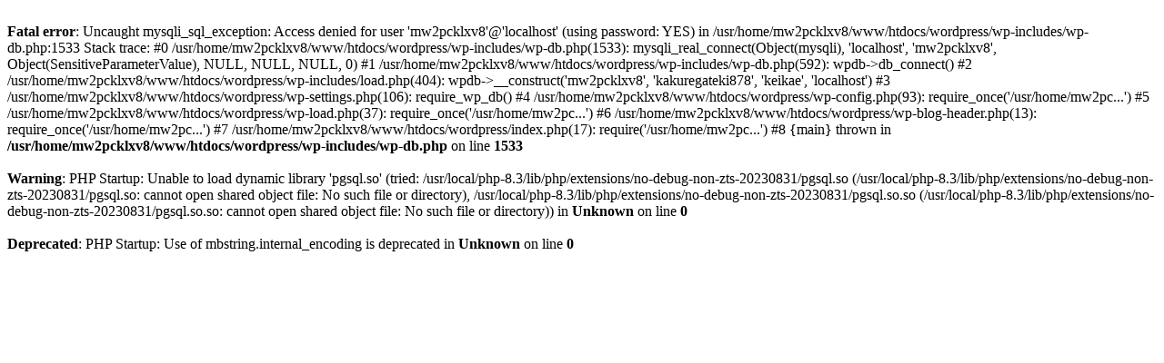

--- FILE ---
content_type: text/html; charset=UTF-8
request_url: http://www.keikaen.com/wordpress/?tag=%E6%81%AF%E5%AD%90
body_size: 1939
content:
<br />
<b>Fatal error</b>:  Uncaught mysqli_sql_exception: Access denied for user 'mw2pcklxv8'@'localhost' (using password: YES) in /usr/home/mw2pcklxv8/www/htdocs/wordpress/wp-includes/wp-db.php:1533
Stack trace:
#0 /usr/home/mw2pcklxv8/www/htdocs/wordpress/wp-includes/wp-db.php(1533): mysqli_real_connect(Object(mysqli), 'localhost', 'mw2pcklxv8', Object(SensitiveParameterValue), NULL, NULL, NULL, 0)
#1 /usr/home/mw2pcklxv8/www/htdocs/wordpress/wp-includes/wp-db.php(592): wpdb-&gt;db_connect()
#2 /usr/home/mw2pcklxv8/www/htdocs/wordpress/wp-includes/load.php(404): wpdb-&gt;__construct('mw2pcklxv8', 'kakuregateki878', 'keikae', 'localhost')
#3 /usr/home/mw2pcklxv8/www/htdocs/wordpress/wp-settings.php(106): require_wp_db()
#4 /usr/home/mw2pcklxv8/www/htdocs/wordpress/wp-config.php(93): require_once('/usr/home/mw2pc...')
#5 /usr/home/mw2pcklxv8/www/htdocs/wordpress/wp-load.php(37): require_once('/usr/home/mw2pc...')
#6 /usr/home/mw2pcklxv8/www/htdocs/wordpress/wp-blog-header.php(13): require_once('/usr/home/mw2pc...')
#7 /usr/home/mw2pcklxv8/www/htdocs/wordpress/index.php(17): require('/usr/home/mw2pc...')
#8 {main}
  thrown in <b>/usr/home/mw2pcklxv8/www/htdocs/wordpress/wp-includes/wp-db.php</b> on line <b>1533</b><br />
<br />
<b>Warning</b>:  PHP Startup: Unable to load dynamic library 'pgsql.so' (tried: /usr/local/php-8.3/lib/php/extensions/no-debug-non-zts-20230831/pgsql.so (/usr/local/php-8.3/lib/php/extensions/no-debug-non-zts-20230831/pgsql.so: cannot open shared object file: No such file or directory), /usr/local/php-8.3/lib/php/extensions/no-debug-non-zts-20230831/pgsql.so.so (/usr/local/php-8.3/lib/php/extensions/no-debug-non-zts-20230831/pgsql.so.so: cannot open shared object file: No such file or directory)) in <b>Unknown</b> on line <b>0</b><br />
<br />
<b>Deprecated</b>:  PHP Startup: Use of mbstring.internal_encoding is deprecated in <b>Unknown</b> on line <b>0</b><br />
